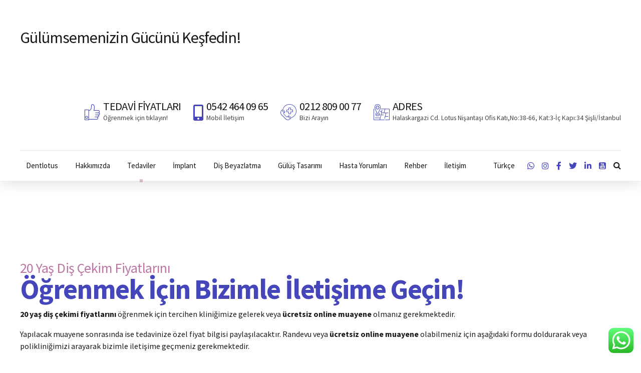

--- FILE ---
content_type: text/css; charset=UTF-8
request_url: https://dentlotusistanbul.com/wp-content/cache/min/1/wp-content/uploads/hurrytimer/css/0e68b3e79642fd5d.css?ver=1704655558
body_size: 201
content:
[class~="hurrytimer-campaign"]{line-height:normal;text-align:center;padding:10px 0}[class~="hurrytimer-campaign"] *{line-height:normal}.hurryt-loading{display:none!important}.hurrytimer-timer{display:flex;align-items:baseline;justify-content:center;flex-wrap:wrap}.hurrytimer-headline{color:#333;display:block;margin:5px auto}.hurrytimer-timer-block{position:relative;display:flex;margin-right:5px;flex-direction:column;align-items:center;justify-content:center;box-sizing:content-box;margin-bottom:10px;margin-left:5px}.hurrytimer-timer-block:last-child{margin-right:0}.hurrytimer-timer-block:first-child{margin-left:0}.hurrytimer-sticky{margin:auto!important;width:100%;background:#fff;left:0;right:0;z-index:9999;position:fixed;box-shadow:1px 1px 2px rgba(0,0,0,.05)}.hurrytimer-sticky.is-off{position:relative;z-index:0}.admin-bar:not(.wp-admin) .hurrytimer-sticky{z-index:999999}.hurrytimer-sticky-inner{max-width:1200px;margin:auto;text-align:center;padding-left:5px;padding-right:5px}.hurrytimer-button{display:inline-block;text-decoration:none;outline:none}.hurrytimer-sticky-close{right:10px;position:absolute;transform:translateY(-50%);top:50%;background:none;border:none;padding:0;margin:0;width:13px;height:13px;cursor:pointer;display:flex}.hurrytimer-sticky-close svg{fill:#333;width:100%;height:100%}.hurrytimer-sticky-close:hover{opacity:1;background:none}.hurrytimer-campaign-4200{text-align:center;display:block}.hurrytimer-campaign-4200 .hurrytimer-timer-digit,.hurrytimer-campaign-4200 .hurrytimer-timer-sep{color:#bc74a5;display:block;font-size:48px}.hurrytimer-campaign-4200 .hurrytimer-timer{justify-content:center}.hurrytimer-campaign-4200 .hurrytimer-timer-label{font-size:16px;color:#4446ba;text-transform:uppercase;display:block}.hurrytimer-campaign-4200 .hurrytimer-headline{font-size:30px;color:#4446ba;margin-bottom:9px}.hurrytimer-campaign-4200 .hurrytimer-button-wrap{margin-top:5px}.hurrytimer-campaign-4200 .hurrytimer-button{font-size:15px;color:#fff;background-color:#000;border-radius:3px;padding:10px 15px}@media(max-width:425px){.hurrytimer-campaign-4200 .hurrytimer-button-wrap,.hurrytimer-campaign-4200 .hurrytimer-headline{margin-left:0;margin-right:0}}

--- FILE ---
content_type: application/x-javascript; charset=UTF-8
request_url: https://dentlotusistanbul.com/wp-content/cache/min/1/wp-content/plugins/click-to-chat-for-whatsapp/new/inc/assets/js/app.js?ver=1704655558
body_size: 1206
content:
!function(f){f(function(){var o=window.location.href,a=void 0!==document.title?document.title:"",n=void 0!==screen.width&&1024<screen.width?"no":"yes",_="",c={};function e(t,e){c[t]=e;e=JSON.stringify(c);localStorage.setItem("ht_ctc_storage",e)}localStorage.getItem("ht_ctc_storage")&&(c=localStorage.getItem("ht_ctc_storage"),c=JSON.parse(c));var t,i="";if("undefined"!=typeof ht_ctc_chat_var)i=ht_ctc_chat_var,s(),r();else{try{document.querySelector(".ht_ctc_chat_data")&&(t=f(".ht_ctc_chat_data").attr("data-settings"),i=JSON.parse(t))}catch(t){i={}}s(),r()}function s(){var t=document.querySelector(".ht_ctc_chat_data");t&&(_=f(".ht_ctc_chat_data").attr("data-no_number"),t.remove())}function r(){var e;document.dispatchEvent(new CustomEvent("ht_ctc_event_settings",{detail:{ctc:i}})),(e=document.querySelector(".ht-ctc-chat"))&&(document.dispatchEvent(new CustomEvent("ht_ctc_event_chat")),function(t){"yes"==i.schedule?document.dispatchEvent(new CustomEvent("ht_ctc_event_display",{detail:{ctc:i,display_chat:l,ht_ctc_chat:t}})):l(t)}(e),e.addEventListener("click",function(){f(".ht_ctc_chat_greetings_box").length||v(e)}),f(".ht_ctc_chat_greetings_box").length&&f(document).on("click",".ht_ctc_chat_style",function(t){f(".ht_ctc_chat_greetings_box").hasClass("ctc_greetings_opened")?u("user_closed"):d("user_opened")}),f(document).on("click",".ctc_greetings_close_btn",function(t){u("user_closed")}),f(document).on("click",".ht_ctc_chat_greetings_box_link",function(t){t.preventDefault(),v(e),document.dispatchEvent(new CustomEvent("ht_ctc_event_greetings"))})),f(document).on("click",".ht-ctc-sc-chat",function(){var t=this.getAttribute("data-number"),e=(e=this.getAttribute("data-pre_filled")).replace(/\[url]/gi,o);e=encodeURIComponent(e),i.web&&"yes"!==n?window.open("https://web.whatsapp.com/send?phone="+t+"&text="+e,"_blank","noopener"):window.open("https://wa.me/"+t+"?text="+e,"_blank","noopener"),p(this),m(t)}),f(document).on("click",".ctc_chat, #ctc_chat",function(t){v(this),f(this).hasClass("ctc_woo_place")&&t.preventDefault()}),f(document).on("click",'[href="#ctc_chat"]',function(t){t.preventDefault(),v(this)})}function h(){if(f(".ht_ctc_chat_greetings_box").length){if(i.g_device){if("yes"!==n&&"mobile"==i.g_device)return void f(".ht_ctc_chat_greetings_box").remove();if("yes"==n&&"desktop"==i.g_device)return void f(".ht_ctc_chat_greetings_box").remove()}document.dispatchEvent(new CustomEvent("ht_ctc_event_after_chat_displayed",{detail:{ctc:i,greetings_open:d,greetings_close:u}})),i.g_init&&"open"==i.g_init&&"user_closed"!==(c.g_user_action||!1)&&d("init"),f(document).on("click",".ctc_open_greetings, #ctc_open_greetings",function(t){u("element"),d("element")})}}function d(t){f(".ctc_cta_stick").remove(),f(".ht_ctc_chat_greetings_box").show(70),f(".ht_ctc_chat_greetings_box").addClass("ctc_greetings_opened").removeClass("ctc_greetings_closed"),e("g_action",t),"user_opened"==t&&e("g_user_action",t)}function u(t){f(".ht_ctc_chat_greetings_box").hide(70),f(".ht_ctc_chat_greetings_box").addClass("ctc_greetings_closed").removeClass("ctc_greetings_opened"),e("g_action",t),"user_closed"==t&&e("g_user_action",t)}function l(t){var e;"yes"==n?"show"==i.dis_m&&((e=document.querySelector(".ht_ctc_desktop_chat"))&&e.remove(),t.style.cssText=i.pos_m+i.css,g(t)):"show"==i.dis_d&&((e=document.querySelector(".ht_ctc_mobile_chat"))&&e.remove(),t.style.cssText=i.pos_d+i.css,g(t))}function g(e){try{f(e).show(parseInt(i.se))}catch(t){e.style.display="block"}var t,c;h(),c=f(t=e).hasClass("ht_ctc_entry_animation")?1200:120,setTimeout(function(){t.classList.add("ht_ctc_animation",i.ani)},c),f(".ht-ctc-chat").hover(function(){f(".ht-ctc-chat .ht-ctc-cta-hover").show(120)},function(){f(".ht-ctc-chat .ht-ctc-cta-hover").hide(100)})}function p(t){document.dispatchEvent(new CustomEvent("ht_ctc_event_analytics"));var e=i.number;t.classList.contains("ht-ctc-sc")&&(e=t.getAttribute("data-number"));var c="Click to Chat for WhatsApp",n="chat: "+e,t=a+", "+o;(i.ga||i.ga4)&&("undefined"!=typeof gtag?i.ga4?gtag("event","click to chat",{number:e,title:a,url:o}):gtag("event",n,{event_category:c,event_label:t}):"undefined"!=typeof ga&&void 0!==ga.getAll?ga.getAll()[0].send("event",c,n,t):"undefined"!=typeof __gaTracker&&__gaTracker("send","event",c,n,t)),"undefined"!=typeof dataLayer&&dataLayer.push({event:"Click to Chat",type:"chat",number:e,title:a,url:o,event_category:c,event_label:t,event_action:n}),i.ads&&"undefined"!=typeof gtag_report_conversion&&gtag_report_conversion(),i.fb&&"undefined"!=typeof fbq&&fbq("trackCustom","Click to Chat by HoliThemes",{Category:"Click to Chat for WhatsApp",return_type:"chat",ID:e,Title:a,URL:o})}function v(t){document.dispatchEvent(new CustomEvent("ht_ctc_event_number",{detail:{ctc:i}}));var e=i.number,c=i.pre_filled;t.hasAttribute("data-number")&&(e=t.getAttribute("data-number")),t.hasAttribute("data-pre_filled")&&(c=t.getAttribute("data-pre_filled")),c=c.replace(/\[url]/gi,o),c=encodeURIComponent(c),""!=e?(i.web&&"yes"!==n?window.open("https://web.whatsapp.com/send?phone="+e+"&text="+c,"_blank","noopener"):window.open("https://wa.me/"+e+"?text="+c,"_blank","noopener"),p(t),m(e)):f(".ht-ctc-chat").html(_)}function m(t){var e,c;i.hook_url&&(e=i.hook_url,c={},i.hook_v&&(c=i.hook_v),document.dispatchEvent(new CustomEvent("ht_ctc_event_hook",{detail:{ctc:i,number:t}})),e=i.hook_url,c=i.hook_v,data=JSON.stringify(c),f.ajax({url:e,type:"POST",mode:"no-cors",data:data,success:function(t){}}))}})}(jQuery)

--- FILE ---
content_type: application/x-javascript; charset=UTF-8
request_url: https://dentlotusistanbul.com/wp-content/cache/min/1/wp-content/plugins/bold-page-builder/content_elements/bt_bb_masonry_image_grid/bt_bb_masonry_image_grid.js?ver=1704655558
body_size: 189
content:
(function($){"use strict";var bt_bb_masonry_image_grid_fix_resize=function(){$('.bt_bb_masonry_image_grid .bt_bb_grid_item').each(function(){$(this).height(Math.floor($(this).width()*$(this).data('hw')))});$('.bt_bb_masonry_image_grid').each(function(){$(this).width('initial');var child_margin=parseInt($(this).find('.bt_bb_masonry_post_image_content').css('margin-right'))+parseInt($(this).find('.bt_bb_masonry_post_image_content').css('margin-left'));var base_item_width=($(this).width()-child_margin)/($(this).data('columns'));if(Math.ceil(base_item_width)!=base_item_width){$(this).width($(this).data('columns')*Math.ceil(base_item_width)+child_margin)}})}
var bt_bb_masonry_image_grid_load_images=function(){$('.bt_bb_masonry_image_grid').each(function(){var page_bottom=$(window).scrollTop()+$(window).height();$(this).find('.bt_bb_grid_item').each(function(){var this_top=$(this).offset().top;if(this_top<page_bottom+$(window).height()){var img_src=$(this).data('src');var img_title=$(this).data('title');var img_src_full=$(this).data('src-full');if(img_src!==''&&$(this).find('.bt_bb_grid_item_inner_image').html()==''){$(this).find('.bt_bb_grid_item_inner_image').html('<img src="'+img_src+'" title="'+img_title+'" alt="'+img_title+'" data-src-full="'+img_src_full+'">')}}})})}
$(window).load(function(){bt_bb_masonry_image_grid_fix_resize();$('.bt_bb_masonry_post_image_content').masonry({columnWidth:'.bt_bb_grid_sizer',itemSelector:'.bt_bb_grid_item',gutter:0,percentPosition:!0});bt_bb_masonry_image_grid_load_images();$(window).on('resize',function(){bt_bb_masonry_image_grid_fix_resize()});$(window).on('scroll',function(){bt_bb_masonry_image_grid_load_images()});setTimeout(function(){$('.bt_bb_masonry_post_image_content').masonry('layout')},10);$('.bt_bb_masonry_image_grid').not('.bt_bb_no_lightbox').each(function(){$(this).magnificPopup({delegate:'.bt_bb_grid_item',type:'image',gallery:{enabled:!0},callbacks:{elementParse:function(item){item.src=item.el.data('src-full')}},closeBtnInside:!1,fixedContentPos:!1})})})})(jQuery)

--- FILE ---
content_type: application/x-javascript; charset=UTF-8
request_url: https://dentlotusistanbul.com/wp-content/cache/min/1/wp-content/plugins/presto-player/src/player/player-static.js?ver=1704655558
body_size: -266
content:
var prestoDOMReady=function(callback){document.readyState==="interactive"||document.readyState==="complete"?callback():document.addEventListener("DOMContentLoaded",callback)};prestoDOMReady(function(){if(window.prestoComponents&&window.prestoComponents.url){var script=document.createElement("script");script.type="module";script.src=window.prestoComponents.url;document.getElementsByTagName("head")[0].appendChild(script)}})

--- FILE ---
content_type: application/x-javascript; charset=UTF-8
request_url: https://dentlotusistanbul.com/wp-content/cache/min/1/wp-content/themes/denticare/framework/js/misc.js?ver=1704655558
body_size: 757
content:
'use strict';var bt_initTheme;function bt_refresh_cart(){jQuery('.btCartWidgetIcon').off('click').on('click',function(e){jQuery(this).parent().parent().toggleClass('on');jQuery('body').toggleClass('btCartDropdownOn')});jQuery('.verticalMenuCartToggler').off('click').on('click',function(){jQuery(this).closest('.widget_shopping_cart_content').removeClass('on');jQuery('body').removeClass('.btCartDropdownOn')})}(function($){function initFancySelect(){if(typeof $.fn.fancySelect==='function'){$('.no-touch .btSidebar select, .no-touch select.orderby, .no-touch #btSettingsPanelContent select, .no-touch .wpcf7-form select:not([multiple])').fancySelect().on('change.fs',function(){$(this).trigger('change.$')})}}
function loadInitActions(){if(!$('body').hasClass('btRemovePreloader')){$('body').addClass('btRemovePreloader');if(typeof bt_bb_animate_elements==='function'){bt_bb_animate_elements()}}
setTimeout(function(){$(window).trigger('btload');window.boldthemes_loaded=!0},500);$(window).trigger('resize')}
function initFooter(){$('#boldSiteFooterWidgetsRow').attr('data-width',$('#boldSiteFooterWidgetsRow').children().length).children().addClass('bt_bb_column')}
function initModernizrAndDetectBrowser(){var doc=document.documentElement;doc.setAttribute('data-useragent',navigator.userAgent);if(!String.prototype.startsWith){String.prototype.startsWith=function(searchString,position){position=position||0;return this.lastIndexOf(searchString,position)===position}}
if(!String.prototype.endsWith){String.prototype.endsWith=function(searchString,position){var subjectString=this.toString();if(position===undefined||position>subjectString.length){position=subjectString.length}
position-=searchString.length;var lastIndex=subjectString.indexOf(searchString,position);return lastIndex!==-1&&lastIndex===position}}}
function initPreloader(){$('body.bodyPreloader .mainHeader .menu').off('click').on('click','a',function(){var href=$(this).attr('href');if(href!==undefined&&!href.startsWith('#')&&!href.startsWith('mailto')&&!href.startsWith('callto')&&!$(this).hasClass('lightbox')&&!$(this).hasClass('add_to_cart_button')&&$(this).attr('target')!='_blank'){$('body').removeClass('btRemovePreloader');setTimeout(function(){window.location=href},750);return!1}})}
function initRefreshCart(){$('.cart-contents').each(function(){bt_refresh_cart()});var cart_node=jQuery('.widget_shopping_cart')[0];if(cart_node!==undefined){var config={attributes:!0,childList:!0,subtree:!0};var callback=function(mutationsList,observer){for(var index=0;index<mutationsList.length;index){var mutation=mutationsList[index];if(mutation.type=='childList'){jQuery('.btCartWidgetIcon').off('click').on('click',function(e){jQuery(this).parent().parent().toggleClass('on');jQuery('body').toggleClass('btCartDropdownOn')});jQuery('.verticalMenuCartToggler').off('click').on('click',function(e){jQuery(this).closest('.widget_shopping_cart_content').removeClass('on');jQuery('body').removeClass('.btCartDropdownOn')})}
index++}};var observer=new MutationObserver(callback);observer.observe(cart_node,config)}}
function shopEqualHeights(){if($('ul.products li.product .btWooShopLoopItemInner').length>1){var maxHeight=Math.max.apply(null,$('ul.products li.product .btWooShopLoopItemInner').map(function(){return $(this).outerHeight()}).get());$('ul.products li.product .btWooShopLoopItemInner').css('min-height',maxHeight+'px')}}
function initTheme(){initFancySelect();initFooter();initModernizrAndDetectBrowser();initPreloader();initRefreshCart();loadInitActions()}
$(window).on('load',function(){loadInitActions()});$(document).ready(function(){initRefreshCart()});$(window).resize(function(){if($('ul.products li.product .btWooShopLoopItemInner').length>1){$("ul.products li.product .btWooShopLoopItemInner").css('min-height','auto');shopEqualHeights()}});initFancySelect();initFooter();initModernizrAndDetectBrowser();initPreloader();shopEqualHeights();bt_initTheme=initTheme})(jQuery)